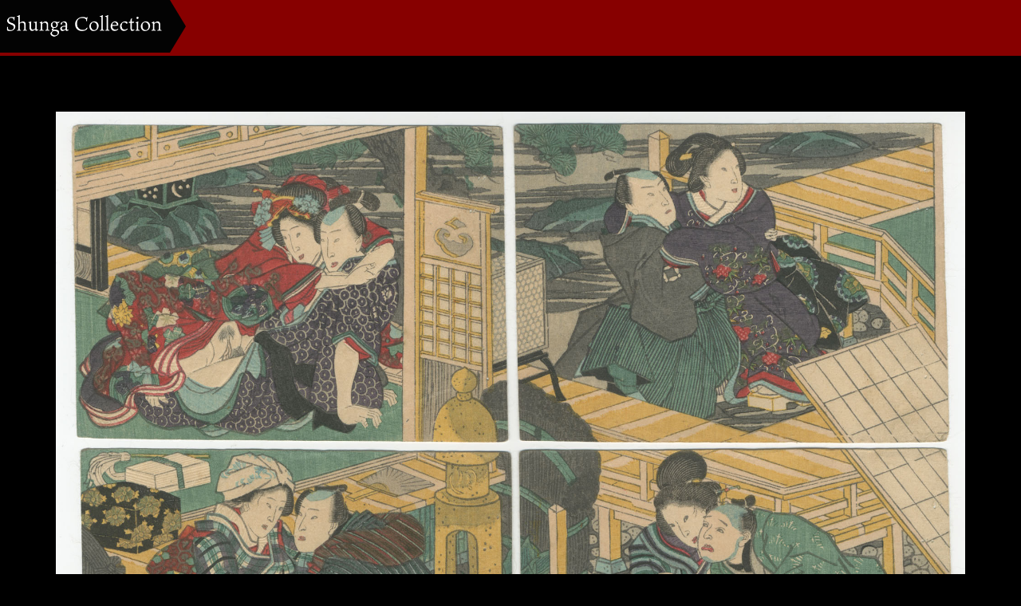

--- FILE ---
content_type: text/html; charset=UTF-8
request_url: https://pictures.shungacollection.com/blog/portfolio/37-utagawa-kunimaro-_-1840s_____wood-block-printed-set-of-koban-single-prints/
body_size: 7461
content:
<!DOCTYPE html>
<html lang="ja">
<head>
	<meta charset="UTF-8">
	<meta name="viewport" content="width=device-width, initial-scale=1.0">
	<meta http-equiv="X-UA-Compatible" content="IE=edge">

<title>37#.UTAGAWA KUNIMARO _ , 1840&#8217;s,_____,WOOD BLOCK PRINTED SET OF KOBAN, SINGLE PRINTS | Shunga Collection</title>
<meta name="description" content="..." />
	<link rel="profile" href="http://gmpg.org/xfn/11">
	<link rel="pingback" href="https://pictures.shungacollection.com/xmlrpc.php">
	<meta name='robots' content='max-image-preview:large' />
<link rel='dns-prefetch' href='//s.w.org' />
<link rel="alternate" type="application/rss+xml" title="Shunga Collection &raquo; フィード" href="https://pictures.shungacollection.com/feed/" />
<link rel="alternate" type="application/rss+xml" title="Shunga Collection &raquo; コメントフィード" href="https://pictures.shungacollection.com/comments/feed/" />
		<script type="text/javascript">
			window._wpemojiSettings = {"baseUrl":"https:\/\/s.w.org\/images\/core\/emoji\/13.1.0\/72x72\/","ext":".png","svgUrl":"https:\/\/s.w.org\/images\/core\/emoji\/13.1.0\/svg\/","svgExt":".svg","source":{"concatemoji":"https:\/\/pictures.shungacollection.com\/wp-includes\/js\/wp-emoji-release.min.js?ver=5.8.12"}};
			!function(e,a,t){var n,r,o,i=a.createElement("canvas"),p=i.getContext&&i.getContext("2d");function s(e,t){var a=String.fromCharCode;p.clearRect(0,0,i.width,i.height),p.fillText(a.apply(this,e),0,0);e=i.toDataURL();return p.clearRect(0,0,i.width,i.height),p.fillText(a.apply(this,t),0,0),e===i.toDataURL()}function c(e){var t=a.createElement("script");t.src=e,t.defer=t.type="text/javascript",a.getElementsByTagName("head")[0].appendChild(t)}for(o=Array("flag","emoji"),t.supports={everything:!0,everythingExceptFlag:!0},r=0;r<o.length;r++)t.supports[o[r]]=function(e){if(!p||!p.fillText)return!1;switch(p.textBaseline="top",p.font="600 32px Arial",e){case"flag":return s([127987,65039,8205,9895,65039],[127987,65039,8203,9895,65039])?!1:!s([55356,56826,55356,56819],[55356,56826,8203,55356,56819])&&!s([55356,57332,56128,56423,56128,56418,56128,56421,56128,56430,56128,56423,56128,56447],[55356,57332,8203,56128,56423,8203,56128,56418,8203,56128,56421,8203,56128,56430,8203,56128,56423,8203,56128,56447]);case"emoji":return!s([10084,65039,8205,55357,56613],[10084,65039,8203,55357,56613])}return!1}(o[r]),t.supports.everything=t.supports.everything&&t.supports[o[r]],"flag"!==o[r]&&(t.supports.everythingExceptFlag=t.supports.everythingExceptFlag&&t.supports[o[r]]);t.supports.everythingExceptFlag=t.supports.everythingExceptFlag&&!t.supports.flag,t.DOMReady=!1,t.readyCallback=function(){t.DOMReady=!0},t.supports.everything||(n=function(){t.readyCallback()},a.addEventListener?(a.addEventListener("DOMContentLoaded",n,!1),e.addEventListener("load",n,!1)):(e.attachEvent("onload",n),a.attachEvent("onreadystatechange",function(){"complete"===a.readyState&&t.readyCallback()})),(n=t.source||{}).concatemoji?c(n.concatemoji):n.wpemoji&&n.twemoji&&(c(n.twemoji),c(n.wpemoji)))}(window,document,window._wpemojiSettings);
		</script>
		<style type="text/css">
img.wp-smiley,
img.emoji {
	display: inline !important;
	border: none !important;
	box-shadow: none !important;
	height: 1em !important;
	width: 1em !important;
	margin: 0 .07em !important;
	vertical-align: -0.1em !important;
	background: none !important;
	padding: 0 !important;
}
</style>
	<link rel='stylesheet' id='wp-block-library-css'  href='https://pictures.shungacollection.com/wp-includes/css/dist/block-library/style.min.css?ver=4.5' type='text/css' media='all' />
<link rel='stylesheet' id='_tk-bootstrap-wp-css'  href='https://pictures.shungacollection.com/wp-content/themes/photek_tcd024/includes/css/bootstrap-wp.css?ver=4.5' type='text/css' media='all' />
<link rel='stylesheet' id='_tk-bootstrap-css'  href='https://pictures.shungacollection.com/wp-content/themes/photek_tcd024/includes/resources/bootstrap/css/bootstrap.min.css?ver=4.5' type='text/css' media='all' />
<link rel='stylesheet' id='_tk-font-awesome-css'  href='https://pictures.shungacollection.com/wp-content/themes/photek_tcd024/includes/css/font-awesome.min.css?ver=4.1.0' type='text/css' media='all' />
<link rel='stylesheet' id='_tk-style-css'  href='https://pictures.shungacollection.com/wp-content/themes/photek_tcd024/style.css?ver=4.5' type='text/css' media='all' />
<script type='text/javascript' src='https://pictures.shungacollection.com/wp-includes/js/jquery/jquery.min.js?ver=3.6.0' id='jquery-core-js'></script>
<script type='text/javascript' src='https://pictures.shungacollection.com/wp-includes/js/jquery/jquery-migrate.min.js?ver=3.3.2' id='jquery-migrate-js'></script>
<script type='text/javascript' src='https://pictures.shungacollection.com/wp-content/themes/photek_tcd024/includes/resources/bootstrap/js/bootstrap.min.js?ver=5.8.12' id='_tk-bootstrapjs-js'></script>
<script type='text/javascript' src='https://pictures.shungacollection.com/wp-content/themes/photek_tcd024/includes/js/bootstrap-wp.js?ver=5.8.12' id='_tk-bootstrapwp-js'></script>
<link rel="https://api.w.org/" href="https://pictures.shungacollection.com/wp-json/" /><link rel="canonical" href="https://pictures.shungacollection.com/blog/portfolio/37-utagawa-kunimaro-_-1840s_____wood-block-printed-set-of-koban-single-prints/" />
<link rel='shortlink' href='https://pictures.shungacollection.com/?p=782' />
<link rel="alternate" type="application/json+oembed" href="https://pictures.shungacollection.com/wp-json/oembed/1.0/embed?url=https%3A%2F%2Fpictures.shungacollection.com%2Fblog%2Fportfolio%2F37-utagawa-kunimaro-_-1840s_____wood-block-printed-set-of-koban-single-prints%2F" />
<link rel="alternate" type="text/xml+oembed" href="https://pictures.shungacollection.com/wp-json/oembed/1.0/embed?url=https%3A%2F%2Fpictures.shungacollection.com%2Fblog%2Fportfolio%2F37-utagawa-kunimaro-_-1840s_____wood-block-printed-set-of-koban-single-prints%2F&#038;format=xml" />
<style type="text/css">.recentcomments a{display:inline !important;padding:0 !important;margin:0 !important;}</style>	<style type="text/css">
			.site-title a,
		.site-description {
			color: #0a0000;
		}
		</style>
	<style type="text/css" id="custom-background-css">
body.custom-background { background-color: #000000; }
</style>
			<style type="text/css" id="wp-custom-css">
			li.menu-item {
	display:none;
}

.go-top{
	display:none;
}

.sidebar-wrap{
	display:none;
}

div.col-xs-12.col-sm-4.col-md-5.photek-title {
	display:none;
}

div#doSearch{
	display:none;
}

.col-md-8 {
    width: 100% !important;
}

div.portfolio-description{
	display:none;
}
		</style>
			<link rel="stylesheet" href="https://maxcdn.bootstrapcdn.com/bootstrap/3.3.4/css/bootstrap.min.css">
	<!-- <script type="text/javascript" src="//cdnjs.cloudflare.com/ajax/libs/masonry/3.2.2/masonry.pkgd.min.js"></script> -->
	<script type="text/javascript" src="//cdnjs.cloudflare.com/ajax/libs/jqueryui/1.11.4/jquery-ui.min.js"></script>
	<script type="text/javascript" src="https://pictures.shungacollection.com/wp-content/themes/photek_tcd024/scripts/portfolio_and_search.js"></script>
	<link rel="stylesheet" href="https://pictures.shungacollection.com/wp-content/themes/photek_tcd024/photek.css" type="text/css" media="screen" />
	<link href="https://pictures.shungacollection.com/wp-content/themes/photek_tcd024/margin.css" rel="stylesheet" type="text/css">
	<link href="https://pictures.shungacollection.com/wp-content/themes/photek_tcd024/comment-style.css" rel="stylesheet" type="text/css">
	<link href="//netdna.bootstrapcdn.com/font-awesome/4.5.0/css/font-awesome.css" rel="stylesheet">
	<script src="https://pictures.shungacollection.com/wp-content/themes/photek_tcd024/scripts/comment.js?ver=4.5"></script>
	<script type="text/javascript" src="https://pictures.shungacollection.com/wp-content/themes/photek_tcd024/scripts/jscript.js"></script>

<style type="text/css">
	#sidebar a:hover{color: #870000; text-decoration: none;}
	.photek-logo{ background-color: #030303; }
	.arrow-right{ border-left: 20px solid #030303; }
	#copyright a:hover{ color: #870000; }
	.entry-content a{ color: #030303; }
	.entry-content a:hover{ color: #870000; }

	.photek-head-wrap{ background-color: #870000; }
	.photek-social-button{ border-left:1px solid #E56A6D; }
	.side-line{ background-color: #870000; }
	#sidebar-scroller-inner{ background-color: #870000 !important; }
	#body-scroller-inner{ background-color: #870000 !important; }
	.body-scroller-inner{ background-color: #030303 !important; }
	.calendar{ background-color: #870000; }
	.calendar-year{ background-color: #030303; }
	body{ font-size: 12px;}
	.link-hover-effect:hover, .text-muted a:hover { color:#870000; text-decoration: none; }
	.google_search .searchbtn:hover { background-color: #870000}

span {
 display:none;
}

#breadcrumb_wrap {
 display:none;
}

.post_title {
 display:none;
}

#content_header {
 display:none !important;
}


.menu_button {
 display:none !important;
}

</style>

<script type="text/javascript">
	var portCat = "";
	var doSearchFocus = true;



	
  function submenuclicked(ev){
  	if(jQuery(window).width() < 770){
			try{
				ev.stopPropagation();
				ev.preventDefault();
				ev.stopImmediatePropagation();
			} catch(err){ }
			return false;
		}
  }

	function page_ajax_get(){
		if(portCat || jQuery("#portfolio-list").length) {
			var page = jQuery(".last-post").last().attr('data-get-page') || 2;

	    jQuery.ajax({
	      type: 'POST',
	      url: 'https://pictures.shungacollection.com/wp-admin/admin-ajax.php',
	      data: {"action": "load-filter", cat: portCat, paged:page },
	      success: function(response) {
	      	console.log(response)
	        jQuery("#portfolio-list").html(jQuery("#portfolio-list").html() + response);
	        jQuery(".blog-wrap").fadeIn()
	        showTiles();
	      }
	    });
   	}
	}

	jQuery(window).scroll(function() {
	  if(jQuery(window).scrollTop() + jQuery(window).height() == jQuery(document).height()) {
	  	page_ajax_get()
	  }
	});
</script>


</head>

<body class="portfolio-template-default single single-portfolio postid-782 custom-background">
	<header class="photek-head-wrap container-fluid">
	<div class="row photek-head">
								<a href="https://pictures.shungacollection.com">
						<h1 class="col-xs-3 col-sm-2 photek-logo" style="background-image:url(https://pictures.shungacollection.com/wp-content/uploads/title.png)">
							<div class="arrow-right"></div>
						</h1>
					</a>
					<div class="col-xs-9 col-sm-10">
			<div class="row">
				<div class="col-xs-12 col-sm-4 col-md-5 photek-title ">
					37#.UTAGAWA KUNIMARO _ , 1840&#8217;s,_____,WOOD BLOCK PRINTED SET OF KOBAN, SINGLE PRINTS					<form role="search" method="get" class="search-form" action="https://pictures.shungacollection.com/">
	<label>
		<input type="search" class="search-field" value="" name="s" title="Search for:">
	</label>
	<input type="submit" class="search-submit" value="Search">
</form>
				</div>
									<div class="col-sm-8 col-md-7 text-right no-right-padding hidden-xs" style="padding-right:10px">

						
						
						
						
						
						
						
						
						<div id="doSearch" class="pre-search photek-social-button"><span class="fa fa-search"></span></div>
						<div onClick="jQuery(':submit').first().click()" class="post-search photek-social-button" style="display:none"><img style="opacity:1" src="https://pictures.shungacollection.com/wp-content/themes/photek_tcd024/images/magnifier.png" /></div>
						<div id="hideSearch" class="post-search photek-social-button" style="display:none"><img src="https://pictures.shungacollection.com/wp-content/themes/photek_tcd024/images/cross.png" /></div>
					</div>
							</div>
		</div>
	</div>

	<div class="row photek-sub-head">
		<div class="col-xs-12 col-sm-8 col-sm-offset-2">
			<div class="menu-menu-1-container"><ul id="main-menu" class="nav nav-justified"><li id="menu-toggler" class="menu-item visible-xs"><a href="#" onclick="if(document.getElementById('main-menu').style.height != 'auto') { document.getElementById('main-menu').style.height='auto'; document.getElementById('main-menu').style.overflow='visible'; } else { document.getElementById('main-menu').style.height='50px'; document.getElementById('main-menu').style.overflow='hidden'; } "><span class="glyphicon glyphicon-menu-hamburger"></span></a></li><li class="menu-item"><a href="https://pictures.shungacollection.com"><span class="glyphicon glyphicon-home"></span></a></li><li id="menu-item-952" class="menu-item menu-item-type-custom menu-item-object-custom menu-item-952"><a href="http://shungacollection.com/collection/">Collection Images</a></li>
<li id="menu-item-945" class="menu-item menu-item-type-custom menu-item-object-custom menu-item-945"><a href="http://shungacollection.com/books/">Published Books</a></li>
<li id="menu-item-946" class="menu-item menu-item-type-custom menu-item-object-custom menu-item-946"><a href="http://shungacollection.com/exhibitions/">Exhibitions</a></li>
<li id="menu-item-947" class="menu-item menu-item-type-custom menu-item-object-custom menu-item-947"><a href="http://shungacollection.com/media/">In The Media</a></li>
<li id="menu-item-584" class="menu-item menu-item-type-custom menu-item-object-custom menu-item-584"><a href="http://shungacollection.com/movies/">Movies</a></li>
<li id="menu-item-948" class="menu-item menu-item-type-custom menu-item-object-custom menu-item-948"><a href="http://shungacollection.com/contact/">Contact Us</a></li>
</ul></div>		</div>
	</div>
</header>

<div class="main-content" style="overflow:hidden">
	<div class="container-fluid" style="">
		<div class="row">
								<div id="content" class="main-content-inner main-content-inner-md-8 col-sm-12 col-md-8">
						


<style type="text/css">

  @-moz-document url-prefix() {
    body, html{
      /*-ms-overflow-style: none;*/
     margin-right: -14px !important;
     overflow-x: hidden;
    }

    .portfolio-entry-content{
      padding-right:7px;
    }
  }

  @media only screen and (max-width: 767px) {
    #content{
      margin-top:100px;
    }
    .portfolio-entry-content{
      padding-right:11px;
    }
  }

  .sidebar-wrap{
    position:fixed;
    right:0px;
    top:0px;
    height:100%;
    padding-top:140px;
    padding-bottom: 40px;
    overflow-x:visible;
    overflow-y:scroll;
  }

  .body-scroller{
    background:black;
    position:fixed;
    width:33.3%;
    height:100%;
    top:60px;
    right:0px;
    z-index:-1000;
    background:white;
  }

  .body-scroller-inner{
    background:black;
    position:absolute;
    top:0px;
    left:-10px;
    width:10px;
    height:100%;
  }

  #body-scroller-inner{
    background:#CD0008;
    width:10px;
    margin-top:-20%;
    height:20%;
    position:relative;
    top:0px;
    left:-10px;
    z-index:2000;
  }

  #sidebar-scroller-inner{
    background:#CD0008;
    width:10px;
    height:20%;
    position:fixed;
    top:0px;
    right:0px;
    z-index:2000;
    margin-top:-10%;
  }

  .photek-head-wrap{
    position:fixed;
  }

  .photek-head-wrap{
    overflow:hidden;
    height:70px;
    width:100%;
  }

  .photek-sub-head{
    visibility:hidden;
  }

  .portfolio-entry-content{
    padding-top:35px;
  }
</style>

    <div class="col-xs-12" style="padding: 0px;">
    <div class="col-xs-12 portfolio-wrap">
      
<article id="post-782" class="post-782 portfolio type-portfolio status-publish has-post-thumbnail hentry">
  <div class="row hidden-md hidden-lg portfolio-sm-fixer">
    <div class="col-xs-12 text-left">
      <div class="pull-left calendar-puller" style="display:inline-block; margin-right:20px; display:none">
        <div class="calendar">
          <div class="calendar-year">2018</div>
          <div class="calendar-body">
            <div class="calendar-day">5</div>
            Jun          </div>
        </div>
      </div>
      <span style="font-size:20px;">37#.UTAGAWA KUNIMARO _ , 1840&#8217;s,_____,WOOD BLOCK PRINTED SET OF KOBAN, SINGLE PRINTS</span>
    </div>
  </div>

  <div class="portfolio-entry-content hidden-lg hidden-md">
        <img src='https://pictures.shungacollection.com/wp-content/uploads/37.UTAGAWA-KUNIMARO-_-1840s_____WOOD-BLOCK-PRINTED-SET-OF-KOBAN-SINGLE-PRINTS.jpg' style='margin-bottom:4px'/>        <div style="border-top:1px solid lightgrey; margin-top:30px; padding-top: 30px;" class="text-left">
              <div id="delete_not_inherent_pics">
                      </div>

        </div>
  </div><!-- .entry-content -->
  
  <div class="visible-xs">
         <div id="photo_share" class="clearfix">
      
<!--Type1-->

<!--Type2-->

<div id="share_top2">

 

<div class="sns">
<ul class="type2 clearfix">
<!--Twitterボタン-->
<li class="twitter">
<a href="http://twitter.com/share?text=37%23.UTAGAWA+KUNIMARO+_+%2C+1840%26%238217%3Bs%2C_____%2CWOOD+BLOCK+PRINTED+SET+OF+KOBAN%2C+SINGLE+PRINTS&url=https%3A%2F%2Fpictures.shungacollection.com%2Fblog%2Fportfolio%2F37-utagawa-kunimaro-_-1840s_____wood-block-printed-set-of-koban-single-prints%2F&via=&tw_p=tweetbutton&related=" onclick="javascript:window.open(this.href, '', 'menubar=no,toolbar=no,resizable=yes,scrollbars=yes,height=400,width=600');return false;"><i class="icon-twitter"></i><span class="ttl">Tweet</span><span class="share-count"></span></a></li>

<!--Facebookボタン-->
<li class="facebook">
<a href="//www.facebook.com/sharer/sharer.php?u=https://pictures.shungacollection.com/blog/portfolio/37-utagawa-kunimaro-_-1840s_____wood-block-printed-set-of-koban-single-prints/&amp;t=37%23.UTAGAWA+KUNIMARO+_+%2C+1840%26%238217%3Bs%2C_____%2CWOOD+BLOCK+PRINTED+SET+OF+KOBAN%2C+SINGLE+PRINTS" class="facebook-btn-icon-link" target="blank" rel="nofollow"><i class="icon-facebook"></i><span class="ttl">Share</span><span class="share-count"></span></a></li>


<!--Hatebuボタン-->
<li class="hatebu">
<a href="http://b.hatena.ne.jp/add?mode=confirm&url=https%3A%2F%2Fpictures.shungacollection.com%2Fblog%2Fportfolio%2F37-utagawa-kunimaro-_-1840s_____wood-block-printed-set-of-koban-single-prints%2F" onclick="javascript:window.open(this.href, '', 'menubar=no,toolbar=no,resizable=yes,scrollbars=yes,height=400,width=510');return false;" ><i class="icon-hatebu"></i><span class="ttl">Hatena</span><span class="share-count"></span></a></li>

<!--Pocketボタン-->
<li class="pocket">
<a href="http://getpocket.com/edit?url=https%3A%2F%2Fpictures.shungacollection.com%2Fblog%2Fportfolio%2F37-utagawa-kunimaro-_-1840s_____wood-block-printed-set-of-koban-single-prints%2F&title=37%23.UTAGAWA+KUNIMARO+_+%2C+1840%26%238217%3Bs%2C_____%2CWOOD+BLOCK+PRINTED+SET+OF+KOBAN%2C+SINGLE+PRINTS" target="blank"><i class="icon-pocket"></i><span class="ttl">Pocket</span><span class="share-count"></span></a></li>

<!--RSSボタン-->
<li class="rss">
<a href="https://pictures.shungacollection.com/feed/" target="blank"><i class="icon-rss"></i><span class="ttl">RSS</span></a></li>

<!--Feedlyボタン-->
<li class="feedly">
<a href="http://feedly.com/index.html#subscription%2Ffeed%2Fhttps://pictures.shungacollection.com/feed/" target="blank"><i class="icon-feedly"></i><span class="ttl">feedly</span><span class="share-count"></span></a></li>

<!--Pinterestボタン-->
<li class="pinterest">
<a rel="nofollow" target="_blank" href="https://www.pinterest.com/pin/create/button/?url=https%3A%2F%2Fpictures.shungacollection.com%2Fblog%2Fportfolio%2F37-utagawa-kunimaro-_-1840s_____wood-block-printed-set-of-koban-single-prints%2F&media=https://pictures.shungacollection.com/wp-content/uploads/37.UTAGAWA-KUNIMARO-_-1840s_____WOOD-BLOCK-PRINTED-SET-OF-KOBAN-SINGLE-PRINTS.jpg&description=37%23.UTAGAWA+KUNIMARO+_+%2C+1840%26%238217%3Bs%2C_____%2CWOOD+BLOCK+PRINTED+SET+OF+KOBAN%2C+SINGLE+PRINTS"><i class="icon-pinterest"></i><span class="ttl">Pin&nbsp;it</span></a></li>

</ul>
</div>

</div>


<!--Type3-->

<!--Type4-->

<!--Type5-->
     </div>
       </div>

  <div class="portfolio-entry-content hidden-xs hidden-sm">
    <div class="inner">
          
      <img src='https://pictures.shungacollection.com/wp-content/uploads/37.UTAGAWA-KUNIMARO-_-1840s_____WOOD-BLOCK-PRINTED-SET-OF-KOBAN-SINGLE-PRINTS.jpg' style='margin-bottom:4px'/>
          
	<div class="clearfix" style="margin-top: 40px">
	<div id="copyright">Copyright &copy;&nbsp; <a href="https://pictures.shungacollection.com/">Shunga Collection</a> All Rights Reserved.</div>
	<div class="go-top"><div onclick="jQuery('html, body').animate({ scrollTop: 0 });"><span class="glyphicon glyphicon-chevron-up"></span></div></div>
	</div>
    </div><!-- .entry-content -->
  </div>

</article><!-- #post-## -->    </div>
  </div>

  
  </div><!-- close .main-content-inner -->

  <div id="sidebar-scroller-inner" class='hidden-xs hidden-sm"'></div>
  <div id="sidebar-wrap" class="sidebar-wrap col-sm-12 col-md-4 hidden-xs hidden-sm">
    <div id="sidebar-inner" class="row">
      <div class="col-xs-4">
        <div class="calendar" style="display:none">
          <div class="calendar-year">2018</div>
          <div class="calendar-body">
            <div class="calendar-day">5</div>
            Jun          </div>
        </div>
      </div>
      <div class="col-xs-12">
    
        <div class="sidebar-entry-content">
          <h2 class="lead">37#.UTAGAWA KUNIMARO _ , 1840&#8217;s,_____,WOOD BLOCK PRINTED SET OF KOBAN, SINGLE PRINTS</h2>
                    <div id="delete_not_inherent_pics">
                      </div>
    <div id="photo_share" class="clearfix">
   
<!--Type1-->

<!--Type2-->

<div id="share_top2">

 

<div class="sns">
<ul class="type2 clearfix">
<!--Twitterボタン-->
<li class="twitter">
<a href="http://twitter.com/share?text=37%23.UTAGAWA+KUNIMARO+_+%2C+1840%26%238217%3Bs%2C_____%2CWOOD+BLOCK+PRINTED+SET+OF+KOBAN%2C+SINGLE+PRINTS&url=https%3A%2F%2Fpictures.shungacollection.com%2Fblog%2Fportfolio%2F37-utagawa-kunimaro-_-1840s_____wood-block-printed-set-of-koban-single-prints%2F&via=&tw_p=tweetbutton&related=" onclick="javascript:window.open(this.href, '', 'menubar=no,toolbar=no,resizable=yes,scrollbars=yes,height=400,width=600');return false;"><i class="icon-twitter"></i><span class="ttl">Tweet</span><span class="share-count"></span></a></li>

<!--Facebookボタン-->
<li class="facebook">
<a href="//www.facebook.com/sharer/sharer.php?u=https://pictures.shungacollection.com/blog/portfolio/37-utagawa-kunimaro-_-1840s_____wood-block-printed-set-of-koban-single-prints/&amp;t=37%23.UTAGAWA+KUNIMARO+_+%2C+1840%26%238217%3Bs%2C_____%2CWOOD+BLOCK+PRINTED+SET+OF+KOBAN%2C+SINGLE+PRINTS" class="facebook-btn-icon-link" target="blank" rel="nofollow"><i class="icon-facebook"></i><span class="ttl">Share</span><span class="share-count"></span></a></li>


<!--Hatebuボタン-->
<li class="hatebu">
<a href="http://b.hatena.ne.jp/add?mode=confirm&url=https%3A%2F%2Fpictures.shungacollection.com%2Fblog%2Fportfolio%2F37-utagawa-kunimaro-_-1840s_____wood-block-printed-set-of-koban-single-prints%2F" onclick="javascript:window.open(this.href, '', 'menubar=no,toolbar=no,resizable=yes,scrollbars=yes,height=400,width=510');return false;" ><i class="icon-hatebu"></i><span class="ttl">Hatena</span><span class="share-count"></span></a></li>

<!--Pocketボタン-->
<li class="pocket">
<a href="http://getpocket.com/edit?url=https%3A%2F%2Fpictures.shungacollection.com%2Fblog%2Fportfolio%2F37-utagawa-kunimaro-_-1840s_____wood-block-printed-set-of-koban-single-prints%2F&title=37%23.UTAGAWA+KUNIMARO+_+%2C+1840%26%238217%3Bs%2C_____%2CWOOD+BLOCK+PRINTED+SET+OF+KOBAN%2C+SINGLE+PRINTS" target="blank"><i class="icon-pocket"></i><span class="ttl">Pocket</span><span class="share-count"></span></a></li>

<!--RSSボタン-->
<li class="rss">
<a href="https://pictures.shungacollection.com/feed/" target="blank"><i class="icon-rss"></i><span class="ttl">RSS</span></a></li>

<!--Feedlyボタン-->
<li class="feedly">
<a href="http://feedly.com/index.html#subscription%2Ffeed%2Fhttps://pictures.shungacollection.com/feed/" target="blank"><i class="icon-feedly"></i><span class="ttl">feedly</span><span class="share-count"></span></a></li>

<!--Pinterestボタン-->
<li class="pinterest">
<a rel="nofollow" target="_blank" href="https://www.pinterest.com/pin/create/button/?url=https%3A%2F%2Fpictures.shungacollection.com%2Fblog%2Fportfolio%2F37-utagawa-kunimaro-_-1840s_____wood-block-printed-set-of-koban-single-prints%2F&media=https://pictures.shungacollection.com/wp-content/uploads/37.UTAGAWA-KUNIMARO-_-1840s_____WOOD-BLOCK-PRINTED-SET-OF-KOBAN-SINGLE-PRINTS.jpg&description=37%23.UTAGAWA+KUNIMARO+_+%2C+1840%26%238217%3Bs%2C_____%2CWOOD+BLOCK+PRINTED+SET+OF+KOBAN%2C+SINGLE+PRINTS"><i class="icon-pinterest"></i><span class="ttl">Pin&nbsp;it</span></a></li>

</ul>
</div>

</div>


<!--Type3-->

<!--Type4-->

<!--Type5-->
  </div>
          </div><!-- .entry-content -->

    
      </div>
    </div>


  <div id="body-scroller-main" class="body-scroller-main hidden-xs hidden-sm">
    <div class="body-scroller-inner"></div>
    <div id="body-scroller-inner"></div>
  </div>

<script type="text/javascript">
  jQuery(function($){

    var cancheck = true;

    $("#sidebar-scroller-inner").draggable({
      axis:'y',
      start: function(){ cancheck = false },
      stop: function(){ cancheck = true },
      drag: function() {
        var scrollPer = $('#sidebar-scroller-inner').offset().top / $('#sidebar-inner').height()
        var scrollOf = $('#sidebar-inner').height() * scrollPer

        $("#sidebar-wrap").scrollTop(scrollOf / 0.8)
      },
    })

    setInterval(function(){
      $(".body-scroller-main").css('margin-right', $('#sidebar-wrap').width() + 130)
    }, 300)

    $('#sidebar-wrap').on('scroll', function(x){
      if(cancheck){
        var height = $('#sidebar-inner').height() - 100

        var scrollPercent = 100 * ( $('#sidebar-wrap').scrollTop()  / ($('#sidebar-inner').height() - $('#sidebar-wrap').height()) )

        $("#sidebar-scroller-inner").css('top', scrollPercent + '%')
      }
    })

    $("#delete_not_inherent_pics img").each(function(){
      if( !$(this).hasClass('show_at_right') ){
        $(this).remove()
      }
    })


    // $("a.dropdown-toggle").click(function(){ alert('grr'); })

  });
</script>



			</div><!-- close .*-inner (main-content or sidebar, depending if sidebar is used) -->
		</div><!-- close .row -->
	</div><!-- close .container -->
</div><!-- close .main-content -->

<footer id="colophon" class="site-footer" role="contentinfo">
</footer><!-- close #colophon -->

<script type='text/javascript' src='https://pictures.shungacollection.com/wp-content/themes/photek_tcd024/includes/js/skip-link-focus-fix.js?ver=20130115' id='_tk-skip-link-focus-fix-js'></script>
<script type='text/javascript' src='https://pictures.shungacollection.com/wp-includes/js/wp-embed.min.js?ver=5.8.12' id='wp-embed-js'></script>
  <!-- facebook share button code -->
 <div id="fb-root"></div>
 <script>
 (function(d, s, id) {
   var js, fjs = d.getElementsByTagName(s)[0];
   if (d.getElementById(id)) return;
   js = d.createElement(s); js.id = id;
   js.async = true;
   js.src = "//connect.facebook.net/ja_JP/sdk.js#xfbml=1&version=v2.5";
   fjs.parentNode.insertBefore(js, fjs);
 }(document, 'script', 'facebook-jssdk'));
 </script>
 
</body>
</html>
